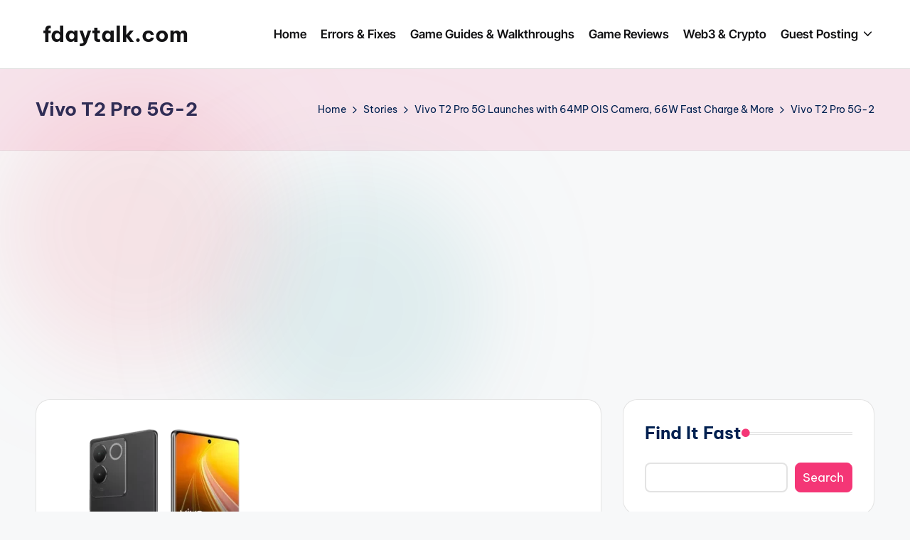

--- FILE ---
content_type: text/html; charset=utf-8
request_url: https://www.google.com/recaptcha/api2/aframe
body_size: 266
content:
<!DOCTYPE HTML><html><head><meta http-equiv="content-type" content="text/html; charset=UTF-8"></head><body><script nonce="i8ikDIepZAxn28E04mH4mA">/** Anti-fraud and anti-abuse applications only. See google.com/recaptcha */ try{var clients={'sodar':'https://pagead2.googlesyndication.com/pagead/sodar?'};window.addEventListener("message",function(a){try{if(a.source===window.parent){var b=JSON.parse(a.data);var c=clients[b['id']];if(c){var d=document.createElement('img');d.src=c+b['params']+'&rc='+(localStorage.getItem("rc::a")?sessionStorage.getItem("rc::b"):"");window.document.body.appendChild(d);sessionStorage.setItem("rc::e",parseInt(sessionStorage.getItem("rc::e")||0)+1);localStorage.setItem("rc::h",'1768804975126');}}}catch(b){}});window.parent.postMessage("_grecaptcha_ready", "*");}catch(b){}</script></body></html>

--- FILE ---
content_type: application/javascript; charset=utf-8
request_url: https://fundingchoicesmessages.google.com/f/AGSKWxUyWZ54XiVqAdH1qBoINHNuJnuM-tK7yhcydHuhftJV7mBBodTZcJ4cs-gIRHApYMmkazaAl_nROe_nQlzxSaz_IZOK7KeD-X9h29OXFnTAel0PZYoIrpGGoXtVG8ogSLfT-glKZNQaIGICNjHapmnwfLIw7DEq3Wrz2M-pI-16SyR0tPPQH9zwL9fC/__800x80__square_ad._advertising./ad-channel-/adpop.
body_size: -1288
content:
window['cb31aab2-d6c4-4327-88a0-a678b8f2523a'] = true;